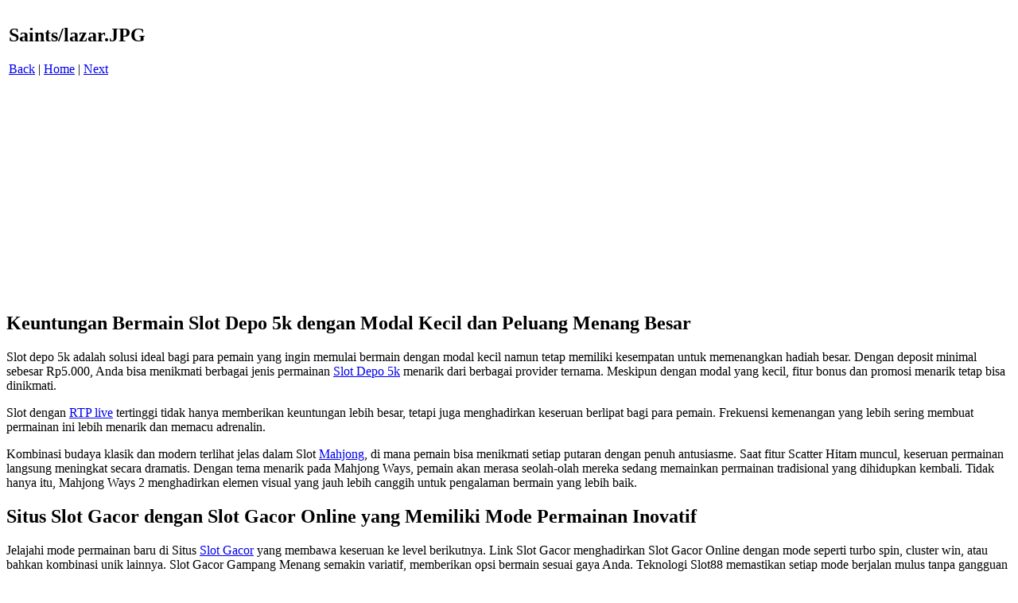

--- FILE ---
content_type: text/html; charset=utf-8
request_url: https://orthodoxepubsoc.org/images/saints/k-l/pages/lazar_JPG.htm
body_size: 6298
content:
<!DOCTYPE html>
<html>
<head>
  <title>Saints / lazar.JPG</title>
</head>
<body bgcolor="#FFFFFF">
  <table border="0">
    <tr>
      <td align="left">
        <h2>Saints/lazar.JPG</h2><a href="luke2_JPG.htm">Back</a> | <a href="../index.htm">Home</a> | <a href="luke1_JPG.htm">Next</a><br>
        <br>
      </td>
    </tr>
    <tr>
      <td align="center">
        <br>
        <a href="/cgi-bin/pd/pd.cgi?image=/images/saints/k-l/images/lazar_JPG.jpg"><img src="/images/saints/k-l/images/lazar_JPG.jpg" border="0" width="180" height="230"></a><br>
      </td>
    </tr>
  </table>
<h2>Keuntungan Bermain Slot Depo 5k dengan Modal Kecil dan Peluang Menang Besar</h2>
<p>Slot depo 5k adalah solusi ideal bagi para pemain yang ingin memulai bermain dengan modal kecil namun tetap memiliki kesempatan untuk memenangkan hadiah besar. Dengan deposit minimal sebesar Rp5.000, Anda bisa menikmati berbagai jenis permainan <a href="https://evercoolrefrigeration.com/">Slot Depo 5k</a> menarik dari berbagai provider ternama. Meskipun dengan modal yang kecil, fitur bonus dan promosi menarik tetap bisa dinikmati.</p>
<p>Slot dengan <a title="RTP live" href="https://www.mekongviewresidence.com/">RTP live</a> tertinggi tidak hanya memberikan keuntungan lebih besar, tetapi juga menghadirkan keseruan berlipat bagi para pemain. Frekuensi kemenangan yang lebih sering membuat permainan ini lebih menarik dan memacu adrenalin.</p>
<p>Kombinasi budaya klasik dan modern terlihat jelas dalam Slot <a title="Mahjong" href="https://acespala.com/">Mahjong</a>, di mana pemain bisa menikmati setiap putaran dengan penuh antusiasme. Saat fitur Scatter Hitam muncul, keseruan permainan langsung meningkat secara dramatis. Dengan tema menarik pada Mahjong Ways, pemain akan merasa seolah-olah mereka sedang memainkan permainan tradisional yang dihidupkan kembali. Tidak hanya itu, Mahjong Ways 2 menghadirkan elemen visual yang jauh lebih canggih untuk pengalaman bermain yang lebih baik.</p>

<h2>Situs Slot Gacor dengan Slot Gacor Online yang Memiliki Mode Permainan Inovatif</h2>
<p>Jelajahi mode permainan baru di Situs <a title="Slot Gacor" href="https://www.freelondonwalkingtours.com/">Slot Gacor</a> yang membawa keseruan ke level berikutnya. Link Slot Gacor menghadirkan Slot Gacor Online dengan mode seperti turbo spin, cluster win, atau bahkan kombinasi unik lainnya. Slot Gacor Gampang Menang semakin variatif, memberikan opsi bermain sesuai gaya Anda. Teknologi Slot88 memastikan setiap mode berjalan mulus tanpa gangguan teknis. Dengan inovasi ini, Anda tidak akan pernah merasa bosan bermain.</p>
<p>Situs Slot Gacor selalu memberikan bonus dan promosi yang menguntungkan bagi para pemainnya. Slot777 menghadirkan berbagai promo menarik seperti bonus deposit, cashback, dan free spin yang meningkatkan peluang menang. <a href="https://ojlogistics.net/">Slot 777</a> juga memiliki program loyalitas bagi pemain setia dengan hadiah eksklusif yang menggiurkan. Setiap promosi dirancang untuk memberikan keuntungan lebih dan menambah keseruan bermain. Dengan banyaknya bonus yang tersedia, peluang mendapatkan jackpot semakin terbuka lebar.</p>
<p>Slot Thailand banyak dicari karena menawarkan fitur bonus menarik bagi pemain baru maupun lama. Slot server Thailand menghadirkan berbagai jenis jackpot progresif yang meningkatkan peluang hadiah besar. Melalui <a href="https://www.hinditotal.com/">situs slot Thailand</a>, semua pemain dapat merasakan pengalaman bermain yang penuh keuntungan. Tidak jarang, slot gacor Thailand menjadi sarana utama untuk memperoleh kemenangan spektakuler.</p>

<h2>Jangan Sampai Ketinggalan! Cek Result Macau dan Menangkan Jackpot Toto Macau</h2>
<p>Salah satu kesalahan besar yang sering dilakukan pemain adalah tidak mengecek hasil Live Draw Macau secara rutin. <a href="https://arxarizona.com/">Keluaran Macau</a> yang diumumkan setiap hari memberikan peluang bagi Anda untuk menemukan angka favorit dan memasang taruhan dengan lebih akurat. Result Macau yang diperbarui tanpa jeda membuat Anda selalu mendapatkan informasi terkini. Jangan sampai ketinggalan angka kemenangan karena satu momen saja bisa menjadi penentu jackpot besar!</p>
<p>Tampilan permainan <a href="https://livingstonhotlatherstraightrazorshave.com/">toto togel</a> kini semakin menarik dengan desain yang lebih elegan dan modern. Warna dan elemen visual dipilih dengan hati-hati untuk menciptakan atmosfer bermain yang nyaman dan menyenangkan. Efek animasi yang lebih halus memberikan kesan profesional tanpa mengganggu fokus pemain. Dengan visual yang lebih menarik, pengalaman bermain terasa lebih hidup dan tidak membosankan. Semua ini membuat permainan toto menjadi lebih engaging dan selalu menyenangkan untuk dimainkan.</p>
<p>Bermain di situs toto bukan hanya mengandalkan keberuntungan semata, tetapi juga membutuhkan strategi yang tepat. Pemain yang memahami pola permainan pada toto slot bisa meningkatkan peluang menang dengan memanfaatkan berbagai fitur yang ada. Situs toto juga sering memberikan panduan dan tips bagi pemain agar bisa bermain lebih efektif. Dengan strategi yang baik, kemenangan besar bisa diraih dalam permainan <a href="https://asadiyahsuara.net/">Slot Toto</a>. Oleh karena itu, memilih situs toto yang memiliki informasi lengkap sangat penting bagi para pemain.</p>

<h2>Diskon Dan Bonus Melimpah Untuk Semua Jenis Taruhan</h2>
<p>Di Togel158, pemain bisa nikmati diskon taruhan untuk semua jenis pasaran dan bonus tambahan seperti cashback dan referral yang gampang dicairkan. <a href="https://linklist.bio/togel-158">Togel158</a> memberikan banyak peluang ekstra agar setiap pemain merasa dihargai dan punya alasan buat terus balik main.</p>
<p>Kepastian dari result macau membuat pemain merasa lebih percaya diri dalam menikmati permainan online. Data keluaran macau yang jelas dipadukan dengan suasana <a href="https://gurukulyamunanagar.com/">live draw macau</a> membawa sensasi berbeda. Semuanya semakin sempurna dengan dukungan Toto macau, sehingga Toto macau jadi bagian tak terpisahkan dari hiburan modern.</p>
<p>Kemudahan transaksi menjadi keunggulan utama di dunia Togel Online. <a href="https://neilyoungharvesttime.com/">Situs Togel terpercaya</a> menyediakan banyak metode pembayaran yang cepat. Ulasan tentang metode transaksi Toto Togel juga ditemukan di Bandar Togel. Dengan melakukan Daftar Togel, semua metode pembayaran bisa dipilih sesuai kebutuhan. Situs Toto benar-benar memprioritaskan kenyamanan dalam setiap transaksi.</p>

<h2>Keseruan Slot 10k: Modal Terjangkau, Jackpot Tetap Fantastis</h2>
<p>Saat tren pembayaran digital berkembang pesat, banyak situs permainan menambahkan metode transaksi modern seperti <a href="https://www.weaslystore.com/">Slot Qris</a>, yang memungkinkan proses deposit berlangsung lebih cepat, aman, dan efisien tanpa harus menunggu lama.</p>
<p>Setiap pemain kini bisa menikmati permainan karena di tengah hiburan ada slot bet kecil yang ramah kantong. Taruhan lebih praktis ketika di tengah permainan hadir slot bet 200 yang fleksibel. Keseruan makin terasa karena di tengah taruhan ada <a href="https://calocalgaragedoor.com/">slot bet 100</a> yang cocok untuk pemula. Adrenalin bertambah saat di tengah taruhan muncul slot bet 400 yang menantang strategi. Semua pengalaman ini disempurnakan dengan slot bet 200 perak yang membuat taruhan hemat tetap menyenangkan.</p>

<p>Patch terbaru juga ubah drop rate item dan rinciannya bisa kamu lihat di <a href="https://www.lbcngawi.com/">Togel Online</a>. Komunitas sering jadi tempat curhat pemain. Dari bug sampai pengalaman lucu.</p>

<p>Event login spesial ini kasih bonus tambahan yang lumayan besar, cek reward-nya di <a href="https://www.betsydc.com">toto slot</a>. Komunitas sering bikin ranking internal. Adu skill jadi lebih seru.</p>

<p>Update sistem matchmaking bikin PvP lebih seimbang, penjelasan teknisnya tersedia di <a href="https://www.mediafaktajambi.com/">Situs Togel</a>. Update konten cerita bikin lore makin dalam. Pemain jadi lebih terikat secara emosional.</p>

<p>PvP team bakal lebih solid kalau kamu atur komposisi dengan <a href="https://hidethatfat.com/">toto togel</a>. Event ranking bikin pemain termotivasi push lebih tinggi. Persaingan jadi makin ketat.</p>

<p>Ini tips leveling paling aman buat solo player, panduannya tersedia lewat <a href="https://guyonis.com/">Togel 4D</a>. Update item baru sering bikin build berubah. Coba eksperimen biar nemu kombinasi terbaik.</p>

<p>Promo top-up hari ini juga ada cashback item, detailnya bisa kamu cek pada <a href="https://upshap.com/">toto slot</a>. Update server kadang bikin lag sementara. Biasanya setelah beberapa jam bakal balik normal.</p>

<h2><strong>Related Links</strong></h2>

<ul>

<li style="text-align: justify;">Anda dapat kunjungi situs result macau pools <a href="https://hannahlash.com/">Togel178</a> kami kapan saja, dari mana saja.</li>

<li style="text-align: justify;">Togel hari ini menampilkan hasil pengundian langsung melalui informasi <a href="https://www.modernbrideparis.com/">modernbrideparis.com</a> data SDY Prize.</li>

<li style="text-align: justify;">Ukuran terbaik togel ini dari banyaknya taruhan member di <a href="https://pedetogel.bet/">pedetogel.bet</a> pasaran togel online resmi.</li>

<li style="text-align: justify;">Dampak sosial dari judi Togel Online dan BO Toto Macau <a href="https://sabatoto.id/">https://sabatoto.id/</a> secara legal.</li>

<li style="text-align: justify;">Situs judi yang tepercaya <a href="https://caraprobono.org/">Togel279</a> umumnya ada layanan pelanggan sepanjang hari.</li>

<li style="text-align: justify;">Anda bisa temukan info <a href="https://www.blackstonediscovery.com/">Togel158</a> terbaru secara cepat dan tepat di situs resmi.</li>

<li style="text-align: justify;">Nikmati keuntungan hebat dengan bermain di <a href="https://pffzone.com/index.php/contact-2/">Togel 158</a> Situs Togel Resmi sekarang.</li>

<li style="text-align: justify;">Menyulap citra situs togel <a href="https://ds9documentary.com/">Jkt game</a> online jadi bagus untuk pemain dan masyarakat.</li>

<li style="text-align: justify;">Program ini menarik banyak orang bergabung dengan potensi penghasilan besar yang <a href="https://masukjkt.com/">Jkt game</a> ditawarkan.</li>

<li style="text-align: justify;">Pemain dapat memeriksa lisensi ini di website resmi <a href="https://togel178masuk.com/">togel178masuk.com</a> untuk memastikan keaslian dan legalitasnya.</li>

<li style="text-align: justify;">Beruntunglah, terdapat casino online yang menawarkan game berkualitas tinggi dan <a href="https://togel158dua.com/">Togel158</a> hadiah besar.</li>

<li style="text-align: justify;">Dengan memanfaatkan media sosial, agen <a href="https://togel178.sg-host.com/">togel178.sg-host.com</a> bisa mencapai lebih banyak pemain yang nyaman dengan platform tersebut.</li>

<li style="text-align: justify;">Prosedur pemeriksaan ketat dan KYC diterapkan untuk amankan <a href="https://gracesguidebook.com/">gracesguidebook.com</a> identitas pemain dan keamanannya.</li>

<li style="text-align: justify;">Keamanan informasi <a href="https://pedetogel-login.company.site/">Pedetogel</a> pribadi dan finansial pemain adalah yang terutama bagi agen taruhan terpercaya.</li>

<li style="text-align: justify;">Agen judi Game terpercaya <a href="https://www.tommytcyclery.com/">Slot Online Maxwin</a> umumnya punya izin dari lembaga perjudian berpengaruh.</li>

<li style="text-align: justify;">Memiliki syarat ketat membuat perolehan <a href="https://novaslo88.org/">Novaslo88</a> lisensi ini menjadi sulit.</li>

<li style="text-align: justify;">Seminar ini juga memperkuat <a href="https://americasparade.org/">Slot Gacor</a> koneksi antara agen dan atlet.</li>

<li style="text-align: justify;">Mereka <a href="https://kampuspoker.net/">kampus poker</a> memberikan beragam pilihan pasar Kontes dari berbagai negara.</li>

<li style="text-align: justify;">Raih keuntungan dengan memilih pasaran odds <a href="https://www.galesburgeastcampground.com/">Sabatoto</a> terbaik dalam permainan.</li>

<li style="text-align: justify;">Pemain bisa menikmati berbagai bonus dan <a href="https://alkalisoftware.ca/">Jktgame</a> penawaran spesial yang membuat pengalaman bermain semakin menyenangkan.</li>

<li style="text-align: justify;">Faktor keamanan serta kepercayaan dalam bermain menjadikan <a href="https://pedetogelmain.com/">Pedetogel</a> sebagai pilihan utama bagi para pemain.</li>

<li style="text-align: justify;">Setiap kendala pemain dapat diatasi dengan cepat karena <a href="https://www.lowellcafe.com/">live draw</a> macau memiliki layanan bantuan yang aktif selama 24 jam penuh.</li>

<li style="text-align: justify;">Situs hiburan berkualitas sering menggelar berbagai event serta turnamen eksklusif dengan hadiah menarik yang secara khusus dihadirkan melalui <a href="https://www.louisewelsh.com/">situs togel online</a> terbaik.</li>

<li style="text-align: justify;">Menghabiskan waktu dengan hiburan di platform seperti <a href="https://www.thehotelsariskapalace.net/">Toto92</a> seharusnya jadi pelepas stres, bukan malah membawa beban dalam rutinitas atau keuangan.</li>

<li style="text-align: justify;">Jadwal live draw yang tepat waktu adalah salah satu keunggulan yang membuat <a href="https://www.divinewordhospital.com/">Toto92</a> semakin dipercaya.</li>

<li style="text-align: justify;">Faktor ini pula yang menjadikan banyak pemain makin tertarik ikut bermain bersama <a href="https://colok178.info/">Colok178</a> yang selalu menawarkan nilai tambah tersendiri.</li>

<li style="text-align: justify;">Dari banyak situs hiburan online, <a href="https://jinyumujuchang.com/">Sabatoto</a> jadi favorit karena tampilannya bersih, navigasi mudah, dan cocok buat semua pemain.</li>

<li style="text-align: justify;">Bikin jantung deg-degan, turnamen mingguan dari <a href="http://pedetogel.mygamesonline.org/">Pedetogel</a> digelar adil dengan hadiah seru yang bikin kompetisi makin hidup.</li>

<li style="text-align: justify;">Turnamen mingguan dari <a href="https://togel178.art/">Togel178</a> jadi ajang adu strategi seru berhadiah besar yang bikin detak jantung deg-degan tapi tetap nagih terus.</li>

<li style="text-align: justify;">Ketertarikan pemain meningkat pesat karena inovasi dari <a href="https://pedetogel.ink/">Pedetogel</a> yang terus hadirkan pengalaman hiburan dan permainan baru.</li>

<li style="text-align: justify;">Faktor inilah yang membuat pemain terus berdatangan, karena <a href="https://sabatoto.space/">Sabatoto</a> mampu menyajikan pengalaman bermain yang memuaskan.</li>

<li style="text-align: justify;">Daya tarik <a href="https://togel279.store/">Togel279</a> makin kuat karena berbagai keuntungan menarik yang membuat pemain tak ragu untuk segera bergabung.</li>

<li style="text-align: justify;">Tawaran menarik dari <a href="https://togel158.beauty/">Togel158</a> jadi alasan kenapa makin banyak pemain berbondong-bondong ikut merasakan hiburan yang seru.</li>

<li style="text-align: justify;">Penawaran-penawaran dari <a href="https://pedetogel.media/">Pedetogel</a> membuat para pemain semakin yakin untuk bergabung dan menikmati permainan sepenuhnya.</li>

<li style="text-align: justify;">Transaksi cepat dan sistem keamanan ketat bikin pengalaman main di <a href="https://sabatoto.capital/">Sabatoto</a> terasa aman, simpel, dan penuh kenyamanan tanpa drama.</li>

<li style="text-align: justify;">Setiap transaksi di <a href="https://togel279.guru/">Togel279</a> berjalan super cepat dan dijamin aman, bikin pemain nyaman dan gak perlu cemas soal dana dan saldo.</li>

<li style="text-align: justify;">Transaksi jadi lebih nyaman dengan kecepatan dan keamanan maksimal dari sistem milik <a href="https://togel158.mom/">Togel158</a>, bikin main permainan dan hiburan makin santai.</li>

<li style="text-align: justify;">Semua transaksi di <a href="https://togel178.fit/">Togel178</a> diproses cepat dan aman, memastikan pengalaman hiburan permainan berjalan mulus dan bebas dari kendala.</li>

<li style="text-align: justify;">Kecepatan transaksi jadi unggulan, <a href="https://www.wavertreeapt.com/">Colok178</a> pastikan proses deposit dan tarik dana untuk permainan selalu lancar.</li>

<li style="text-align: justify;">Sistem transaksi di <a href="https://colok178.net/">Colok178</a> berjalan cepat dan aman, bikin pemain makin nyaman menikmati hiburan dan permainan tanpa hambatan.</li>

<li style="text-align: justify;">Proses transaksi berlangsung cepat dan aman karena <a href="https://neurohospitals.com/">Sabatoto</a> di tengah sistem pembayaran yang modern, sehingga pemain semakin nyaman bermain.</li>

<li style="text-align: justify;">Transaksi di <a href="https://kaisar789.com/">https://kaisar789.com/</a> sangat cepat serta aman, memberi kenyamanan lebih saat menikmati hiburan dan permainan tanpa hambatan teknis.</li>

<li style="text-align: justify;">Proses transaksi di <a href="https://www.redhenbread.com/">Sbobet88</a> sangat cepat sekaligus aman, sehingga pemain hiburan permainan tidak perlu menunggu lama untuk deposit maupun penarikan.</li>

<li style="text-align: justify;">Dengan proses transaksi yang cepat, aman, dan transparan, <a href="https://zebrahairsalon.com/services/">Jktgame</a> memastikan setiap pemain merasa nyaman dalam setiap momen hiburan yang dijalani.</li>

<li style="text-align: justify;">Transaksi cepat dan aman selalu menjadi keunggulan utama <a href="https://www.zadiagreenfield.com/zadia-pricelist">Sabatoto</a>, menghadirkan kenyamanan maksimal bagi para penggemar Hiburan sejati.</li>

<li style="text-align: justify;">Proses transaksi yang cepat bikin pemain makin nyaman karena <a href="https://www.stacymama.com/foods-must-eat-in-pulau-pangkor">Colok178</a> ngejaga biar tiap proses aman dan lancar.</li>

<li style="text-align: justify;">Agen Hiburan resmi menjaga keamanan data, dan dukungan <a href="https://www.myhobbystation.com/pages/about-us">Togel178</a> di tengah struktur keamanannya memperkuat proteksi informasi.</li>

<li style="text-align: justify;">Keamanan pemain diprioritaskan melalui sistem perlindungan, sementara <a href="https://plymouthschoolofcreativearts.co.uk/admissions/">Pedetogel</a> di tengah manajemen keamanan memperkuat kontrol terhadap seluruh informasi.</li>

<li style="text-align: justify;">Standar perlindungan informasi semakin diperketat, sementara <a href="https://karabukozelhaber.com/">Toto Macau</a> di tengah kontrol keamanan menjaga stabilitas data pengguna.</li>

<li style="text-align: justify;">Keamanan data pemain dijaga ketat melalui sistem berlapis, sementara <a href="https://www.matinet.org/">Togel Online</a> di tengah perlindungan memperkuat keamanan informasi sensitif.</li>

<li style="text-align: justify;">Proteksi privasi diterapkan secara menyeluruh, sementara <a href="https://www.teamsubmarine.net/">Bandar Togel</a> di tengah lapisan keamanan menguatkan kepercayaan pengguna.</li>

<li style="text-align: justify;">Dengan tingkat peluang unggul dan sistem kompetitif, <a href="https://www.infastpedia.net/">Agen Togel</a> di tengah ekosistem menjadikan platform ini favorit pecinta Permainan angka nasional.</li>

</ul>
</body>
</html>
